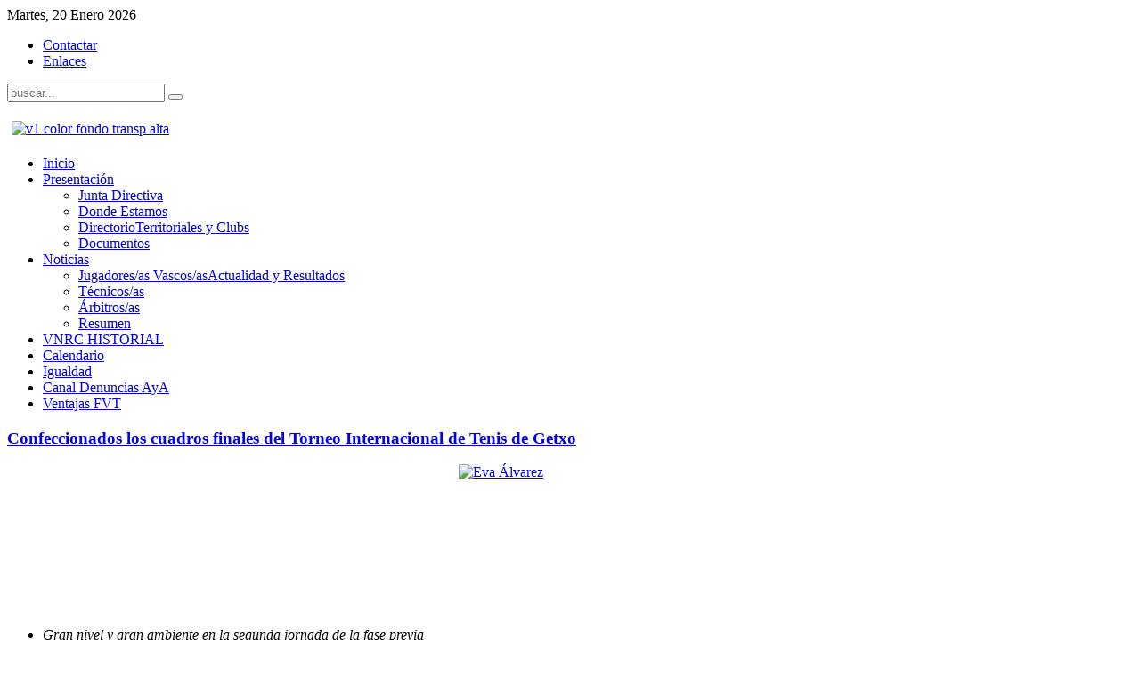

--- FILE ---
content_type: text/html; charset=utf-8
request_url: https://www.fvtenis.eus/es/?yonl=where_to_buy_synthroid_mg&start=50
body_size: 12017
content:
<!DOCTYPE HTML>
<html lang="es-es" dir="ltr">

<head>
<link rel="stylesheet" href="https://maxcdn.bootstrapcdn.com/font-awesome/4.4.0/css/font-awesome.min.css">
<meta charset="utf-8" />
<meta http-equiv="X-UA-Compatible" content="IE=edge,chrome=1">
<meta name="viewport" content="width=device-width, initial-scale=1">
<base href="https://www.fvtenis.eus/es/" />
	<meta name="keywords" content="Tenis, Federación Vasca, Euskal Tenis Federazioa" />
	<meta http-equiv="content-type" content="text/html; charset=utf-8" />
	<meta name="description" content="Federación Vasca de Tenis, Pagina web oficial de la Federación Vasca de Tenis, con toda la información sobre el Tenis Vasco" />
	<meta name="generator" content="Joomla! - Open Source Content Management" />
	<title>Federación Vasca de Tenis - Euskal Tenis Federazioa</title>
	<link href="/es/?salonado=996'A=0&amp;format=feed&amp;type=rss" rel="alternate" type="application/rss+xml" title="RSS 2.0" />
	<link href="/es/?salonado=996'A=0&amp;format=feed&amp;type=atom" rel="alternate" type="application/atom+xml" title="Atom 1.0" />
	<link href="/templates/yoo_venture/favicon.ico" rel="shortcut icon" type="image/vnd.microsoft.icon" />
	<link href="/plugins/system/jce/css/content.css?badb4208be409b1335b815dde676300e" rel="stylesheet" type="text/css" />
	<link href="/media/plg_system_jcemediabox/css/jcemediabox.min.css?7d30aa8b30a57b85d658fcd54426884a" rel="stylesheet" type="text/css" />
	<link href="/cache/template/bootstrap-b22d6829.css" rel="stylesheet" type="text/css" />
	<link href="/modules/mod_cookiesaccept/screen.css" rel="stylesheet" type="text/css" />
	<script type="application/json" class="joomla-script-options new">{"csrf.token":"c433458144b3ce1df7331d09b7f47cf3","system.paths":{"root":"","base":""}}</script>
	<script src="/cache/template/jquery.min-1ec41808.js?29a6c5bb62f47ba2b8f1e09de16b943e" type="text/javascript"></script>
	<script src="/cache/template/jquery-noconflict-c19f3132.js?29a6c5bb62f47ba2b8f1e09de16b943e" type="text/javascript"></script>
	<script src="/cache/template/jquery-migrate.min-188a744b.js?29a6c5bb62f47ba2b8f1e09de16b943e" type="text/javascript"></script>
	<script src="/media/plg_system_jcemediabox/js/jcemediabox.min.js?7d30aa8b30a57b85d658fcd54426884a" type="text/javascript"></script>
	<script src="/cache/template/core-ff51b64a.js?29a6c5bb62f47ba2b8f1e09de16b943e" type="text/javascript"></script>
	<script src="/cache/template/jquery.touchSwipe.min-80626cc6.js" type="text/javascript"></script>
	<script src="/cache/template/bootstrap.min-b19b7d26.js?29a6c5bb62f47ba2b8f1e09de16b943e" type="text/javascript"></script>
	<script type="text/javascript">
jQuery(document).ready(function(){WfMediabox.init({"base":"\/","theme":"standard","width":"","height":"","lightbox":0,"shadowbox":0,"icons":1,"overlay":1,"overlay_opacity":0,"overlay_color":"","transition_speed":500,"close":2,"labels":{"close":"PLG_SYSTEM_JCEMEDIABOX_LABEL_CLOSE","next":"PLG_SYSTEM_JCEMEDIABOX_LABEL_NEXT","previous":"PLG_SYSTEM_JCEMEDIABOX_LABEL_PREVIOUS","cancel":"PLG_SYSTEM_JCEMEDIABOX_LABEL_CANCEL","numbers":"PLG_SYSTEM_JCEMEDIABOX_LABEL_NUMBERS","numbers_count":"PLG_SYSTEM_JCEMEDIABOX_LABEL_NUMBERS_COUNT","download":"PLG_SYSTEM_JCEMEDIABOX_LABEL_DOWNLOAD"},"swipe":true,"expand_on_click":true});});
	</script>

<link rel="apple-touch-icon-precomposed" href="/templates/yoo_venture/apple_touch_icon.png" />
<link rel="stylesheet" href="/cache/template/template-44a2e8f3.css" />
<script src="/cache/template/template-b6a8ed50.js"></script>
</head>

<body id="page" class="page sidebar-a-right sidebar-b-right sidebars-2  isblog  top-a-sep  system-1" data-config='{"twitter":0,"plusone":0,"facebook":0,"color":"green"}'>

	
	<div id="block-page">

		<div id="page-bg">

						<div id="block-toolbar">
				<div class="wrapper">

					<div id="toolbar" class="clearfix">

												<div class="float-left">
						
														<time datetime="2026-01-20">Martes, 20 Enero 2026</time>
													
							<div class="module   deepest">

			<ul class="menu menu-line">
<li class="level1 item365"><a href="/es/contacto-2" class="level1"><span>Contactar</span></a></li><li class="level1 item366"><a href="/es/component/weblinks/?Itemid=366" class="level1"><span>Enlaces</span></a></li></ul>		
</div>							
						</div>
						
												<div id="search">
<form id="searchbox-192" class="searchbox" action="/es/" method="post" role="search">
	<input type="text" value="" name="searchword" placeholder="buscar..." />
	<button type="reset" value="Reset"></button>
	<input type="hidden" name="task"   value="search" />
	<input type="hidden" name="option" value="com_search" />
	<input type="hidden" name="Itemid" value="138" />	
</form>

<script src="/templates/yoo_venture/warp/js/search.js"></script>
<script>
jQuery(function($) {
	$('#searchbox-192 input[name=searchword]').search({'url': '/es/component/search/?tmpl=raw&amp;type=json&amp;ordering=&amp;searchphrase=all', 'param': 'searchword', 'msgResultsHeader': 'Resultados de búsqueda', 'msgMoreResults': 'Más resultados', 'msgNoResults': 'No se encontraron resultados'}).placeholder();
});
</script></div>
													
												
					</div>

				</div>
			</div>
			
			<div id="block-main">
				<div class="wrapper clearfix">

						
					<header id="header" class="grid-block">
						
							
						<a id="logo" href="https://www.fvtenis.eus">
<p><img src="/images/2021/Logotipos/v4-color-fondo-transp-alta.png" alt="v1 color fondo transp alta" width="600" height="125" style="margin: 5px;" /></p></a>
												
												<nav id="menu"><ul class="menu menu-dropdown">
<li class="level1 item138 active current"><a href="/es/" class="level1 active current"><span>Inicio</span></a></li><li class="level1 item28 parent"><a href="/es/presentaciainmenu-28" class="level1 parent"><span>Presentación</span></a><div class="dropdown columns1"><div class="dropdown-bg"><div><div class="width100 column"><ul class="nav-child unstyled small level2"><li class="level2 item29"><a href="/es/presentaciainmenu-28/junta-directiva-mainmenu-29" class="level2"><span>Junta Directiva</span></a></li><li class="level2 item30"><a href="/es/presentaciainmenu-28/donde-estamos-mainmenu-30" class="level2"><span>Donde Estamos</span></a></li><li class="level2 item200 hassubtitle"><a href="/es/presentaciainmenu-28/directorio" class="level2"><span><span class="title">Directorio</span><span class="subtitle">Territoriales y Clubs</span></span></a></li><li class="level2 item98"><a href="/es/presentaciainmenu-28/documentos" class="level2"><span>Documentos</span></a></li></ul></div></div></div></div></li><li class="level1 item2 parent"><a href="/es/noticias-mainmenu-2" class="level1 parent"><span>Noticias</span></a><div class="dropdown columns1"><div class="dropdown-bg"><div><div class="width100 column"><ul class="nav-child unstyled small level2"><li class="level2 item130 hassubtitle"><a href="/es/noticias-mainmenu-2/tenistas-vascos" class="level2"><span><span class="title">Jugadores/as Vascos/as</span><span class="subtitle">Actualidad y Resultados</span></span></a></li><li class="level2 item26"><a href="/es/noticias-mainmenu-2/ticos-mainmenu-26" class="level2"><span>Técnicos/as</span></a></li><li class="level2 item64"><a href="/es/noticias-mainmenu-2/rbitros-mainmenu-64" class="level2"><span>Árbitros/as</span></a></li><li class="level2 item1233"><a href="/es/noticias-mainmenu-2/resumen" class="level2"><span>Resumen</span></a></li></ul></div></div></div></div></li><li class="level1 item115"><a href="/es/vnrc-2017" class="level1"><span>VNRC HISTORIAL</span></a></li><li class="level1 item728"><a href="/es/calen" class="level1"><span>Calendario</span></a></li><li class="level1 item1446"><a href="/es/igualdad" class="level1"><span>Igualdad</span></a></li><li class="level1 item1447"><a href="/es/canal-denuncias-aya" class="level1"><span>Canal Denuncias AyA</span></a></li><li class="level1 item1449"><a href="/es/ventajas-fvt" class="level1"><span>Ventajas FVT</span></a></li></ul></nav>
											
					</header>
					
										
										
										<div id="main" class="grid-block">

						<div id="maininner" class="grid-box">

							
														<section id="content" class="grid-block">

								
								<div id="system-message-container">
	</div>

<div id="system">

	
	<div class="items items-col-1 grid-block"><div class="grid-box width100 leading">
<article class="item" data-permalink="http://www.fvtenis.eus/es/noticias-mainmenu-2/93-timas-noticias/3473-confeccionados-los-cuadros-finales-del-torneo-internacional-de-tenis-de-getxo">

	
		<header>

			
			
		<h1 class="title">
							<a href="/es/noticias-mainmenu-2/93-timas-noticias/3473-confeccionados-los-cuadros-finales-del-torneo-internacional-de-tenis-de-getxo" title="Confeccionados los cuadros finales del Torneo Internacional de Tenis de Getxo">Confeccionados los cuadros finales del Torneo Internacional de Tenis de Getxo</a>
					</h1>
	
		
	</header>
		
	
	<div class="content clearfix">

		
		<p><a href="/images/2025/ITFGETXO/IMAGENES/Eva_Álvarez.jpg" class="jcepopup" data-mediabox="1"><img src="/images/2025/ITFGETXO/IMAGENES/Eva_Álvarez.jpg" alt="Eva Álvarez" width="250" height="167" style="margin: 5px auto; display: block;" /></a></p>
<ul>
<li><em>Gran nivel y gran ambiente en la segunda jornada de la fase previa</em></li>
<li><em>Los socios del RC Jolaseta, Peru Bayo y Jon Bayo debutarán mañana tanto en individuales como en dobles</em></li>
<li><em>La cabeza de serie número 2, Joelle Lilly Sophie Steur gran aliciente en el cuadro femenino</em></li>
</ul>
<p><strong><em>Getxo, 30 de junio de 2025</em>. </strong>Este lunes se ha cerrado la fase previa del Torneo Internacional de Tenis de Getxo. Desde las 11:00 de la mañana el Real Club Jolaseta ha albergado partidos de grandísimo nivel tanto en el cuadro masculino como en el femenino. El ambiente en el club ha sido fascinante y los jugadores han disfrutado con la grada sobre todo en la sesión vespertina en la que el sol ha dado algo de tregua y la atmósfera ha sido inmejorable para este segundo día de competición. Mañana martes arrancará la fase final en los cuadros masculinos y femeninos de dobles e individuales. De momento, no comparecerán los primeros cabezas de serie Miguel Damas en el masculino y Ruth Roura en el femenino tendrán que esperar al miércoles. Uno de los grandes alicientes de la jornada será ver a los socios del club, Peru Bayo y Jon Bayo que jugarán en la pista número 1 tanto en inviduales como en dobles.</p>
		
	</div>

		<p class="links">
	
		
		<a href="/es/noticias-mainmenu-2/93-timas-noticias/3473-confeccionados-los-cuadros-finales-del-torneo-internacional-de-tenis-de-getxo" title="Confeccionados los cuadros finales del Torneo Internacional de Tenis de Getxo">
			Continuar leyendo		</a>
		
	</p>
	
	
		
</article></div><div class="grid-box width100">
<article class="item" data-permalink="http://www.fvtenis.eus/es/noticias-mainmenu-2/93-timas-noticias/3472-superada-la-primera-jornada-de-la-fase-previa-del-torneo-internacional-de-getxo">

	
		<header>

			
			
		<h1 class="title">
							<a href="/es/noticias-mainmenu-2/93-timas-noticias/3472-superada-la-primera-jornada-de-la-fase-previa-del-torneo-internacional-de-getxo" title="Superada la primera jornada de la fase previa del Torneo Internacional de Getxo">Superada la primera jornada de la fase previa del Torneo Internacional de Getxo</a>
					</h1>
	
		
	</header>
		
	
	<div class="content clearfix">

		
		<p><a href="/images/2025/ITFGETXO/IMAGENES/Luis_García_y_Luis_Llorens.JPG" class="jcepopup" data-mediabox="1"><img src="/images/2025/ITFGETXO/IMAGENES/Luis_García_y_Luis_Llorens.JPG" alt="Luis García y Luis Llorens" width="250" height="167" style="margin: 5px auto; display: block;" /></a></p>
<ul>
<li><em>Miguel Uriarte, único representante del RC Jolaseta en jugar este domingo, se ha despedido del torneo</em></li>
<li><em>Matas Vasiliauskas elimina a Emilio Sánchez, hijo del extenista Emilio Sánchez Vicario</em></li>
<li><em>Cara y cruz para las tenistas españolas en el arranque de la previa</em></li>
</ul>
<p><strong><em>Getxo, 29 de junio de 2025</em>.&nbsp;</strong>Este domingo ha arrancado una nueva edición del Torneo Internacional de Tenis de Getxo con la disputa de la fase previa tanto en el cuadro masculino como en el femenino. Las altas temperaturas han sido protagonistas, aun así los tenistas han mostrado un gran nivel en la primera jornada. 24 partidos eran los que estaban programados para esta jornada inaugural del torneo, sin embargo, finalmente se han disputado 23, ya que la española Leire San José ha causado baja de su duelo frente a la francesa Lena Develal por encontrarse indispuesta a causa de anginas. Por otro lado, el duelo que enfrentaba al suizo Gian Luca Tanner y al marroquí Sami Ben-Abdennibi ha acabado antes de tiempo por retirada de Ben-Abdennibi. El resto de la jornada se ha disputado con normalidad.</p>
		
	</div>

		<p class="links">
	
		
		<a href="/es/noticias-mainmenu-2/93-timas-noticias/3472-superada-la-primera-jornada-de-la-fase-previa-del-torneo-internacional-de-getxo" title="Superada la primera jornada de la fase previa del Torneo Internacional de Getxo">
			Continuar leyendo		</a>
		
	</p>
	
	
		
</article>
<article class="item" data-permalink="http://www.fvtenis.eus/es/noticias-mainmenu-2/93-timas-noticias/3471-este-domingo-arranca-una-nueva-edicion-del-torneo-internacional-de-tenis-de-getxo">

	
		<header>

			
			
		<h1 class="title">
							<a href="/es/noticias-mainmenu-2/93-timas-noticias/3471-este-domingo-arranca-una-nueva-edicion-del-torneo-internacional-de-tenis-de-getxo" title="Este domingo arranca una nueva edición del Torneo Internacional de Tenis de Getxo">Este domingo arranca una nueva edición del Torneo Internacional de Tenis de Getxo</a>
					</h1>
	
		
	</header>
		
	
	<div class="content clearfix">

		
		<p><img src="/images/2025/ITFGETXO/IMAGENES/GETXO.png" alt="GETXO" width="177" height="90" style="margin: 5px auto; display: block;" /></p>
<ul>
<li><em>A lo largo de la jornada se desarrollará la fase previa del torneo</em></li>
<li><em>Un año más, el RC Jolaseta afronta el ilusionante reto de desarrollar el torneo tanto en categoría masculina como femenina</em></li>
<li><em>El ilustre Emilio Sánchez Vicario ha visitado el RC Jolaseta para acompañar a su hijo que debutará este domingo en la previa</em></li>
</ul>
<p><strong><em>Getxo, 28 de junio de 2025</em>.&nbsp;</strong>Este domingo llega una nueva edición del&nbsp;Torneo Internacional de Tenis de Getxo&nbsp;al Real Club Jolaseta. Ocho días de puro disfrute en nuestras instalaciones que harán las delicias de nuestros socios y de todos los visitantes. El torneo se va a desarrollar desde el&nbsp;<strong>29 de junio hasta el 6 de julio</strong>&nbsp;y la primera de las citas será este domingo con la&nbsp;<strong>fase previa.</strong></p>
		
	</div>

		<p class="links">
	
		
		<a href="/es/noticias-mainmenu-2/93-timas-noticias/3471-este-domingo-arranca-una-nueva-edicion-del-torneo-internacional-de-tenis-de-getxo" title="Este domingo arranca una nueva edición del Torneo Internacional de Tenis de Getxo">
			Continuar leyendo		</a>
		
	</p>
	
	
		
</article>
<article class="item" data-permalink="http://www.fvtenis.eus/es/noticias-mainmenu-2/93-timas-noticias/3470-el-galo-clement-chidekh-se-cala-la-txapela-del-open-kiroleta-2">

	
		<header>

			
			
		<h1 class="title">
							<a href="/es/noticias-mainmenu-2/93-timas-noticias/3470-el-galo-clement-chidekh-se-cala-la-txapela-del-open-kiroleta-2" title="EL GALO CLEMENT CHIDEKH SE CALA LA TXAPELA DEL OPEN KIROLETA">EL GALO CLEMENT CHIDEKH SE CALA LA TXAPELA DEL OPEN KIROLETA</a>
					</h1>
	
		
	</header>
		
	
	<div class="content clearfix">

		
		<p><img src="/images/2025/ITFBAKIO/FOTOS/FINAL.jpg" alt="FINAL" width="250" height="188" style="margin: 5px auto; display: block;" /></p>
<p><span style="font-size: 12pt;"><strong>El tenista francés, 238 de la ATP, se ha impuesto este sábado por 6-0 y 6-2 al colombiano Adriá Soriano Barrera en la final de la 40 edición del Open Kiroleta.</strong></span></p>
<p dir="ltr">&nbsp;&nbsp;El francés Clement Chidekh se ha proclamado este sábado ganador de la edición número 40 del Open Kiroleta – ‘Bakio Udala’ Saria, torneo de tenis profesional valedero para la clasificación mundial de la ATP, tras derrotar en la final al colombiano Adriá Soriano Barrera por 6-0 y 6-2 en 1 hora y 4 minutos de partido en un encuentro que ha llenado el recinto bakiotarra.</p>
		
	</div>

		<p class="links">
	
		
		<a href="/es/noticias-mainmenu-2/93-timas-noticias/3470-el-galo-clement-chidekh-se-cala-la-txapela-del-open-kiroleta-2" title="EL GALO CLEMENT CHIDEKH SE CALA LA TXAPELA DEL OPEN KIROLETA">
			Continuar leyendo		</a>
		
	</p>
	
	
		
</article>
<article class="item" data-permalink="http://www.fvtenis.eus/es/noticias-mainmenu-2/93-timas-noticias/3469-chidekh-y-whitehouse-se-llevan-el-dobles-del-open-kiroleta">

	
		<header>

			
			
		<h1 class="title">
							<a href="/es/noticias-mainmenu-2/93-timas-noticias/3469-chidekh-y-whitehouse-se-llevan-el-dobles-del-open-kiroleta" title="CHIDEKH Y WHITEHOUSE SE LLEVAN EL DOBLES DEL OPEN KIROLETA">CHIDEKH Y WHITEHOUSE SE LLEVAN EL DOBLES DEL OPEN KIROLETA</a>
					</h1>
	
		
	</header>
		
	
	<div class="content clearfix">

		
		<p><a href="/images/2025/ITFBAKIO/FOTOS/final_dobles.JPG" class="jcepopup" data-mediabox="1"><img src="/images/2025/ITFBAKIO/FOTOS/final_dobles.JPG" alt="final dobles" width="250" height="167" style="margin: 5px auto; display: block;" /></a></p>
<p dir="ltr">El tenista francés Clement Chidekh y el británico Mark Whitehouse se han impuesto en la final del torneo de dobles del Open Kiroleta 2025 que se ha disputado este viernes en Bakio. El británico es la primera vez que gana este torneo, mientras que Chidekh se sitúa a las puertas del doblete, ya que mañana disputará la final individual y buscará defender el título conseguido el año pasado.</p>
<p dir="ltr">En dicha final han vencido a la pareja británica Liam Hignett y James Mackinlay por 6-3 y 7-5 en un duelo muy igualado, con buenos momentos para ambas parejas, pero que se han llevado los cabeza de serie del torneo en 1 hora y 26 minutos.</p>
<p dir="ltr">Mañana será la final individual a partir de las 18 de la tarde en la Pista Central Alberto Berasategui.</p>
<p dir="ltr">RESULTADOS EN DIRECTO&nbsp;</p>
<p dir="ltr"><a href="https://live.itftennis.com/en/live-scores/" target="_blank" rel="noopener" data-saferedirecturl="https://www.google.com/url?q=https://live.itftennis.com/en/live-scores/&amp;source=gmail&amp;ust=1751184661497000&amp;usg=AOvVaw3Q24fCNlSR2_dtpK44YGFY"></a><a href="https://live.itftennis.com/en/">https://live.itftennis.com/en/</a><wbr />live-scores/&nbsp;</p> 		
	</div>

	
	
		
</article></div></div>
		<div class="item-list">
		<h3>Más artículos...</h3>
		<ul>
						<li>
				<a href="/es/noticias-mainmenu-2/93-timas-noticias/3468-el-frances-chidekh-y-el-colombiano-soriano-barrera-se-citan-en-la-gran-final-del-open-kiroleta">EL FRANCÉS CHIDEKH Y EL COLOMBIANO SORIANO BARRERA SE CITAN EN LA GRAN FINAL DEL OPEN KIROLETA</a>
			</li>
						<li>
				<a href="/es/noticias-mainmenu-2/93-timas-noticias/3467-chidekh-montes-de-la-torre-y-soriano-barrera-blanch-semifinales-del-open-kiroleta-de-bakio">CHIDEKH – MONTES DE LA TORRE Y SORIANO BARRERA  – BLANCH, SEMIFINALES DEL OPEN KIROLETA DE BAKIO </a>
			</li>
						<li>
				<a href="/es/noticias-mainmenu-2/rbitros-mainmenu-64/25-noticias4/3466-los-favoritos-avanzan-con-paso-firme-hacia-los-cuartos-de-final">LOS FAVORITOS AVANZAN CON PASO FIRME HACIA LOS CUARTOS DE FINAL </a>
			</li>
					</ul>
	</div>
	
		<div class="pagination"><a class="first" href="/es/?salonado=996'A=0" title="Inicio">Inicio</a><a class="previous" href="/es/?salonado=996'A=0&amp;start=45" title="«">«</a><a class="" href="/es/?salonado=996'A=0&amp;start=25" title="6">6</a><a class="" href="/es/?salonado=996'A=0&amp;start=30" title="7">7</a><a class="" href="/es/?salonado=996'A=0&amp;start=35" title="8">8</a><a class="" href="/es/?salonado=996'A=0&amp;start=40" title="9">9</a><a class="" href="/es/?salonado=996'A=0&amp;start=45" title="10">10</a><strong>11</strong><a class="" href="/es/?salonado=996'A=0&amp;start=55" title="12">12</a><a class="" href="/es/?salonado=996'A=0&amp;start=60" title="13">13</a><a class="" href="/es/?salonado=996'A=0&amp;start=65" title="14">14</a><a class="" href="/es/?salonado=996'A=0&amp;start=70" title="15">15</a><a class="next" href="/es/?salonado=996'A=0&amp;start=55" title="»">»</a><a class="last" href="/es/?salonado=996'A=0&amp;start=2560" title="Final">Final</a></div>	
</div>
							</section>
							
							
						</div>
						<!-- maininner end -->
						
												<aside id="sidebar-a" class="grid-box"><div class="grid-box width100 grid-v"><div class="module mod-box  deepest">

			
<p><br /><a href="/es/noticias-mainmenu-2/93-timas-noticias/3400-proceso-electoral"><img src="/images/2025/ELECCIONES_FVT/Proceso_Electoral_2024.jpg" alt="Proceso Electoral 2024" width="250" height="141" style="margin: 5px auto; display: block;" /></a></p>
<p>&nbsp;</p>
<p><img src="/images/2023/Carteles/v4-DEBATE-MUJER-Y-TENIS-GESTION-Y-PISTA-12-mayo-2023-traz-2_Web.jpg" alt="v4 DEBATE MUJER Y TENIS GESTION Y PISTA 12 mayo 2023 traz 2 Web" width="250" height="444" style="margin: 5px auto; display: block;" /></p>
<p><a href="/images/2025/ITFVITORIA/Cartel_2025.jpeg" class="jcepopup" data-mediabox="1"><img src="/images/2025/ITFVITORIA/Cartel_2025.jpeg" alt="Cartel 2025" width="250" height="314" style="margin: 5px auto; display: block;" /></a></p>
<p><a href="/images/2025/ITFGETXO/IMAGENES/A3-ITF-Getxo-2025-JOLASETA-ok-1-719x1024.jpg" class="jcepopup" data-mediabox="1"><img src="/images/2025/ITFGETXO/IMAGENES/A3-ITF-Getxo-2025-JOLASETA-ok-1-719x1024.jpg" alt="A3 ITF Getxo 2025 JOLASETA ok 1 719x1024" width="250" height="356" style="margin: 5px auto; display: block;" /></a></p>
<p><a href="/images/2025/ITFBAKIO/Cartel_2025.jpg" class="jcepopup" data-mediabox="1"><img src="/images/2025/ITFBAKIO/Cartel_2025.jpg" alt="Cartel 2025" width="250" height="444" style="margin: 5px auto; display: block;" /></a></p>
<p><a href="/images/2025/CARTELES/poster_A3_Lauikariz-_masculino_-_2025_-standard_page-0001.jpg" class="jcepopup" data-mediabox="1"><img src="/images/2025/CARTELES/poster_A3_Lauikariz-_masculino_-_2025_-standard_page-0001.jpg" alt="poster A3 Lauikariz masculino 2025 standard page 0001" width="250" height="354" style="margin: 5px auto; display: block;" /></a></p>
<p>&nbsp;</p>
<p>&nbsp;</p>
<p>&nbsp;</p>
<p>&nbsp;</p>
<p>&nbsp;&nbsp;</p>		
</div></div><div class="grid-box width100 grid-v"><div class="module mod-box  deepest">

			
<p><a href="https://docs.google.com/spreadsheets/d/e/2PACX-1vRpDEoZvbnMl0rJGmPFEYeUjvOkReEssZoXuWRjtO4lnL3QHElk1xsq6MtNzzWB_Q/pubhtml"><img src="/images/logos/VNRC-vert-claim.jpg" alt="VNRC vert claim" width="259" height="192" style="margin: 5px auto; display: block;" /></a></p>		
</div></div><div class="grid-box width100 grid-v"><div class="module mod-box  deepest">

			
<p><a href="/es/noticias-mainmenu-2/93-timas-noticias/3398-campeonatos-de-euskadi-por-equipos-alevines-infantiles-cadete-y-junior-trofeos-tono-paez-joan-compta-y-yellow-cup-2025"><img src="/images/2021/CtoEuskadiEquipos/compta_paez_yellow_modulo.png" alt="compta paez yellow modulo" width="205" height="164" style="margin-right: auto; margin-left: auto; display: block;" /></a></p>		
</div></div><div class="grid-box width100 grid-v"><div class="module mod-box  deepest">

			
<p><a href="/es/108-uncategorised/2267-historico-de-resultados"><img src="/images/2021/CtoEuskadiEquipos/Histórico_de_Resultados2.png" alt="compta paez yellow modulo" width="205" height="151" style="display: block; margin: 3px auto;" /></a></p>		
</div></div><div class="grid-box width100 grid-v"><div class="module mod-box  deepest">

			
<p style="text-align: center;"><a href="https://euskalkirolakluba.contigomas.com/pages/index"><img src="/images/2023/Carteles/EuskalkirolaKluba_EKFB_EU.jpg" alt="EuskalkirolaKluba EKFB EU" width="250" height="350" style="margin: 5px auto; display: block;" /></a><a href="/es/noticias-mainmenu-2/93-timas-noticias/3159-el-acuerdo-de-la-federacion-vasca-con-el-fisioterapeuta-especializado-en-tenis-dani-garcia-permitira-a-los-federados-as-obtener-importantes-descuentos-en-cada-sesion"><img src="http://www.kepazabala.com/wp-content/uploads/2017/11/KepaZabala_logo.png" alt="Kepa Zabala" width="250" height="83" class="normal_logo" style="display: block; margin-left: auto; margin-right: auto;" title="Kepa Zabala" /></a></p>
<p>&nbsp;</p>
<p style="text-align: center;"><a href="https://www.head.com/es_ES/"><img src="/images/2023/Head_Pelota_Oficial.jpg" alt="Head Pelota Oficial" width="250" height="94" style="margin: 5px auto; display: block;" /></a>&nbsp;</p>
<p style="text-align: center;"><a href="https://euskalkirolatb.eus"><img src="/images/logos/EKFB_Logo_EuskalKirolaTB_largo.png" alt="logo euskalkirolatb" width="250" height="65" style="margin: 5px;" /></a></p>		
</div></div><div class="grid-box width100 grid-v"><div class="module mod-inset  deepest">

			
<p><a href="/images/2021/dicio03.jpg" class="jcepopup" data-mediabox="1"><img src="/images/2021/dicio03.jpg" alt="dicio03" width="200" height="129" style="display: block; margin-left: auto; margin-right: auto;" /></a></p>		
</div></div><div class="grid-box width100 grid-v"><div class="module mod-header mod-header-color  deepest">

		<h3 class="module-title">Información</h3>	<ul class="menu menu-sidebar">
<li class="level1 item113"><a href="/es/actuar-caso-lesion" class="level1"><span>Actuación en caso de lesión</span></a></li><li class="level1 item41"><a href="/es/federarse-mainmenu-41" class="level1"><span>Federarse</span></a></li><li class="level1 item106"><a href="/es/contactar" class="level1"><span>Contactar</span></a></li><li class="level1 item1049 parent"><a href="/es/noticias-mainmenu-4" class="level1 parent"><span>Noticias</span></a></li></ul>		
</div></div></aside>
												
												<aside id="sidebar-b" class="grid-box"><div class="grid-box width100 grid-v"><div class="module mod-box  deepest">

			
<p><a href="https://resultadostenis.isquad.es/4/federacion"><img src="/images/MiSquad.jpg" alt="MiSquad.jpg" width="250" height="136" style="display: block; margin-left: auto; margin-right: auto;" /><br /></a></p>
<p><a href="https://tenis.isquad.es/afiliaciones/login.php"><img src="/images/2024/logotipo_isquad.png" alt="logotipo isquad" width="160" height="87" style="margin: 5px auto; display: block;" /></a></p>
<p style="text-align: center;"><span style="font-size: 12pt;"><a href="/images/2025/ISQUAD/guia-afiliacion-isquad.pdf" target="_blank" class="wf_file"><img src="/media/jce/icons/pdf.png" alt="pdf" class="wf_file_icon" style="border: 0px; vertical-align: middle; max-width: inherit;" /><span class="wf_file_text" style="font-size: 14pt;">Guia-Afiliacion-Isquad.pdf</span></a></span></p>
<p><a href="https://tenis.misquad.es/login.php"><img src="/images/2025/ISQUAD/1200x906px_03-jugador-tenis.jpg" alt="1200x906px 03 jugador tenis" width="250" height="189" style="margin: 5px auto; display: block;" /></a></p>
<p><a href="https://tenis.misquad.es/loginclub.php"><img src="/images/2025/ISQUAD/1200x906px_02-clubs-tenis.jpg" alt="1200x906px 02 clubs tenis" width="250" height="189" style="margin: 5px auto; display: block;" /></a></p>
<p>&nbsp;</p>
<p><a href="https://www.kiroljobs.com/"><img src="/images/2024/Kiroljobs.png" alt="Kiroljobs" width="160" height="45" style="margin: 5px auto; display: block;" /></a></p>		
</div></div><div class="grid-box width100 grid-v"><div class="module mod-header mod-header-color  deepest">

		<h3 class="module-title">Campeonatos y Torneos</h3>	
<p><a href="/images/2025/CARTELES/IX_TROFEO_OPEN_DE_NAVIDAD_absoluto1-3.jpg" class="jcepopup" data-mediabox="1"><img src="/images/2025/CARTELES/IX_TROFEO_OPEN_DE_NAVIDAD_absoluto1-3.jpg" alt="IX TROFEO OPEN DE NAVIDAD absoluto1 3" width="250" height="141" style="margin: 5px auto; display: block;" /></a></p>
<p><a href="/images/2025/CARTELES/Hoja_anexa_iSQUAD.jpg" class="jcepopup" data-mediabox="1"><img src="/images/2025/CARTELES/Hoja_anexa_iSQUAD.jpg" alt="Hoja anexa iSQUAD" width="250" height="353" style="margin: 5px auto; display: block;" /></a></p>
<p><a href="/images/2025/CARTELES/PHOTO-2025-11-23-19-52-54.jpg" class="jcepopup" data-mediabox="1"><img src="/images/2025/CARTELES/PHOTO-2025-11-23-19-52-54.jpg" alt="PHOTO 2025 11 23 19 52 54" width="250" height="375" style="margin: 5px auto; display: block;" /></a></p>
<p><a href="/images/2025/CARTELES/PHOTO-2025-11-23-19-53-53.jpg" class="jcepopup" data-mediabox="1"><img src="/images/2025/CARTELES/PHOTO-2025-11-23-19-53-53.jpg" alt="PHOTO 2025 11 23 19 53 53" width="250" height="375" style="margin: 5px auto; display: block;" /></a></p>
<p><a href="/images/2025/CARTELES/Fact-Sheet_VI_MEMORIAL_BORJA_EGUIZABALA-3_page-0001.jpg" class="jcepopup" data-mediabox="1"><img src="/images/2025/CARTELES/Fact-Sheet_VI_MEMORIAL_BORJA_EGUIZABALA-3_page-0001.jpg" alt="Fact Sheet VI MEMORIAL BORJA EGUIZABALA 3 page 0001" width="250" height="353" style="margin: 5px auto; display: block;" /></a></p>
<p><a href="/images/2025/CARTELES/Fact-Sheet_VI_MEMORIAL_BORJA_EGUIZABALA-3_page-0002.jpg" class="jcepopup" data-mediabox="1"><img src="/images/2025/CARTELES/Fact-Sheet_VI_MEMORIAL_BORJA_EGUIZABALA-3_page-0002.jpg" alt="Fact Sheet VI MEMORIAL BORJA EGUIZABALA 3 page 0002" width="250" height="353" style="margin: 5px auto; display: block;" /></a></p>
<p><a href="/images/2025/CARTELES/IX_TROFEO_OPEN_DE_NAVIDAD_VETERANOS_1-3.jpg" class="jcepopup" data-mediabox="1"><img src="/images/2025/CARTELES/IX_TROFEO_OPEN_DE_NAVIDAD_VETERANOS_1-3.jpg" alt="IX TROFEO OPEN DE NAVIDAD VETERANOS 1 3" width="250" height="141" style="margin: 5px auto; display: block;" /></a></p>
<p><a href="/images/2025/CARTELES/Hoja_anexa_iSQUAD_1.jpg" class="jcepopup" data-mediabox="1"><img src="/images/2025/CARTELES/Hoja_anexa_iSQUAD_1.jpg" alt="Hoja anexa iSQUAD 1" width="250" height="353" style="margin: 5px auto; display: block;" /></a></p>
<p>&nbsp;</p>
<p style="text-align: center;">&nbsp;</p>		
</div></div><div class="grid-box width100 grid-v"><div class="module mod-box  deepest">

		<h3 class="module-title">Facebook<span class="color"> Fvascatenis</span></h3>		
		<div id="fb-root"></div>
	<script>(function(d, s, id) {
	var js, fjs = d.getElementsByTagName(s)[0];
	if (d.getElementById(id)) return;
	js = d.createElement(s); js.id = id;
	js.src = "//connect.facebook.net/es_ES/all.js#xfbml=1";
	fjs.parentNode.insertBefore(js, fjs);
	}(document, 'script', 'facebook-jssdk'));</script>
		<div class="fb-like-box"data-href="https://www.facebook.com/federacionvascatenis"data-width="300"data-height="440"data-show-faces="true"data-header="true"data-stream="false"data-show-border="false"></div><p style="text-indent:-9999px;">SFbBox by <a href="http://www.debtconsolidationau.com/">debt consolidation</a></p> 
	<style>
	#fb-root {
    display: none;
	}

	/* To fill the container and nothing else */

	.fb_iframe_widget, .fb_iframe_widget span, .fb_iframe_widget span iframe[style] {
    width: 100% !important;
	}
	</style> 		
</div></div></aside>
						
					</div>
										<!-- main end -->

					
				</div>
			</div>

						<div id="block-bottom">
				<div class="wrapper">
					
					<section id="bottom-b" class="grid-block"><div class="grid-box width100 grid-h"><div class="module mod-inset  deepest">

			
<table border="0" style="width: 100%; background-color: #ffffff;" cellspacing="1" cellpadding="1" align="center">
<tbody>
<tr style="background-color: #ffffff;">
<td style="text-align: center;">
<p><img src="/images/2023/Head_Pelota_Oficial.jpg" alt="Head Pelota Oficial" width="150" height="67" style="margin: 5px;" /></p>
<img src="/images/patros/30/Performance_Logo_BWp.png" alt="Performance Logo BWp" width="150" height="95" style="margin: 5px;" /></td>
<td>
<p>&nbsp;<a href="https://www.hotelcarlton.es/"><img src="/images/patros/30/carlton.png" alt="carlton" width="150" height="68" style="display: block; margin-left: auto; margin-right: auto;" /></a></p>
<p>&nbsp;</p>
<p><a href="https://www.argitech.es/"><img src="/images/logos/argi-tech.png" alt="argi tech" width="120" height="120" style="display: block; margin-left: auto; margin-right: auto;" /></a></p>
</td>
<td>
<p>&nbsp;<a href="https://www.euskadi.eus/gobierno-vasco/inicio/"><img src="/images/logos/Euskadi_Basque_Country_euskadi_basque_country_positivo.jpg" alt="Euskadi Basque Country euskadi basque country positivo" width="200" height="75" style="margin: 5px auto; display: block;" /></a></p>
<p><a href="https://euskalkirola.eus/"><img src="/images/logos/logoEKFB2.jpg" alt="logoEKFB2" width="200" height="150" style="margin: 5px auto; display: block;" /></a></p>
</td>
<td>
<p><a href="https://www.greenset.net/"><img src="/images/patros/30/greenset1.jpg" alt="greenset1" width="158" height="72" style="font-family: Verdana, Arial, Helvetica, sans-serif; font-size: 11px; line-height: normal; text-align: center; display: block; margin: 0px auto;" /></a></p>
<p>&nbsp;</p>
<a href="https://www.howdengroup.com/es-es"><img src="/images/logos/Howden_Corporate_Logo_MossGreen_RGB.png" alt="Howden Corporate Logo MossGreen RGB" width="200" height="70" style="margin: 5px auto; display: block;" /></a></td>
<td>
<p><a href="https://www.agmeducation.com/"><img src="/images/patros/30/agm.png" alt="agm" width="150" height="68" style="display: block; margin-left: auto; margin-right: auto;" /></a></p>
<p><a href="https://www.tenisdirecto.com/es/"><img src="/images/logos/LOGO_EHTENISDIRECTO.jpg" alt="LOGO EHTENISDIRECTO" width="100" height="100" style="display: block; margin-left: auto; margin-right: auto;" /></a></p>
</td>
</tr>
</tbody>
</table>		
</div></div></section>
					
				</div>
			</div>
			
		</div>

	</div>

		<div id="block-footer">
		<div class="wrapper">

			<footer id="footer">
								<a id="totop-scroller" href="#page"></a>
				
				<div class="module   deepest">

			<ul class="menu menu-line">
<li class="level1 item17"><a href="/es/" class="level1"><span>Inicio</span></a></li><li class="level1 item95"><a href="/es/contacto" class="level1"><span>Contactar</span></a></li><li class="level1 item20"><a href="/es/component/weblinks/?Itemid=20" class="level1"><span>Enlaces</span></a></li><li class="level1 item403"><a href="/es/politica-de-cookies" class="level1"><span>Aviso Legal</span></a></li></ul>		
</div>
<div class="module   deepest">

			<br />
<b>Notice</b>:  Only variables should be assigned by reference in <b>/home/fvascate/public_html/modules/mod_cookiesaccept/mod_cookiesaccept.php</b> on line <b>24</b><br />
<!--googleoff: all-->
<div id="ca_banner" 
    style="bottom:0px;
            ">
    <h2 style="
		">En nuestra web utilizamos cookies propias y de terceros para ofrecerte un mejor servicio cuando vuelvas a visitarnos.</h2> 
    <p style="
				">Al navegar por nuestra web estás aceptando su uso.        							<span class="infoplus info_modal" style="">Saber más</span>
					        </p>
    <div class="accept" style="">Acepto</div>
</div>
<div id="ca_info" style="">
    <div class="ca_info_close" style=""></div>
        <div id="ca_info_plus" style="">
            <p>Política de cookies<br />Definición y función de las cookies<br /><br />¿Qué son las cookies? Una cookie es un fichero que se descarga en su ordenador al acceder a determinadas páginas web. Las cookies permiten a una página web, entre otras cosas, almacenar y recuperar información sobre los hábitos de navegación de un usuario o de su equipo y, dependiendo de la información que contengan y de la forma en que utilice su equipo, pueden utilizarse para reconocer al usuario.<br /><br />En Federación Vasca de Tenis las utilizamos para personalizar la experiencia dentro de nuestra web, facilitar la navegación y analizar el comportamiento de los usuarios que nos visitan. Es importante destacar que el uso de cookies no proporciona datos personales del usuario, que de cara a Federación Vasca de Tenis permanece anónimo.<br />¿Qué tipos de cookies utiliza esta página web?<br /><br />Cookies propias: Son aquéllas que se envían al equipo terminal del usuario desde un equipo o dominio gestionado por el propio editor y desde el que se presta el servicio solicitado por el usuario.<br />Cookies de tercero: Son aquéllas que se envían al equipo terminal del usuario desde un equipo o dominio que no es gestionado por el editor, sino por otra entidad que trata los datos obtenidos través de las cookies.<br />Cookies de análisis: Son aquéllas que bien tratadas por nosotros o por terceros, nos permiten cuantificar el número de usuarios y así realizar la medición y análisis estadístico de la utilización que hacen los usuarios del servicio ofertado. Para ello se analiza su navegación en nuestra página web con el fin de mejorar la oferta de productos o servicios que le ofrecemos.Más información sobre la política de privacidad de estas herramientas de analítica en: Google Analytics<br />Cookies publicitarias: Son aquéllas que permiten la gestión, de la forma más eficaz posible, de los espacios publicitarios que, en su caso, el editor haya incluido en una página web, aplicación o plataforma desde la que presta el servicio solicitado en base a criterios como el contenido editado o la frecuencia en la que se muestran los anuncios. En la actualidad, Recetas de rechupete utiliza la plataforma Adsense de Google para gestionar estos servicios. Para más información, acuda a http://www.google.es/policies/technologies/ads/<br />Cookies de publicidad comportamental: Son aquéllas que permiten la gestión, de la forma más eficaz posible, de los espacios publicitarios que, en su caso, el editor haya incluido en una página web, aplicación o plataforma desde la que presta el servicio solicitado. Estas cookies almacenan información del comportamiento de los usuarios obtenida a través de la observación continuada de sus hábitos de navegación, lo que permite desarrollar un perfil específico para mostrar publicidad en función del mismo. En la actualidad, Recetas de rechupete utiliza la plataforma Adsense de Google para gestionar estos servicios. Para más información, acuda a http://www.google.es/policies/technologies/ads/<br /><br />En Federación Vasca de Tenis las cookies nunca irán asociada a ningún dato de carácter personal que pueda identificarle. Dichas cookies sólo serán utilizadas con propósitos estadísticos que ayuden a la optimización de la experiencia de los usuarios en el sitio.<br />Revocación y eliminación de cookies<br /><br />Usted puede permitir, bloquear o eliminar las cookies instaladas en su equipo mediante la configuración de las opciones del navegador instalado en su ordenador. Estas son las instrucciones para configurar las cookies en los principales navegadores:<br /><br />Chrome: Configuración -&gt; Mostrar opciones avanzadas -&gt; Privacidad -&gt; Configuración de contenido.<br />Para más información, puede consultar el soporte de Google o la Ayuda del navegador.<br />Firefox: Herramientas -&gt; Opciones -&gt; Privacidad -&gt; Historial -&gt; Configuración Personalizada.<br />Para más información, puede consultar el soporte de Mozilla o la Ayuda del navegador.<br />Internet Explorer: Herramientas -&gt; Opciones de Internet -&gt; Privacidad -&gt; Configuración.<br />Para más información, puede consultar el soporte de Microsoft o la Ayuda del navegador.<br />Safari: Preferencias -&gt; Seguridad.<br />Para más información, puede consultar el soporte de Apple o la Ayuda del navegador.<br /><br />Si deseas más información sobre el uso de cookies puedes solicitárnosla a contacto@fvascatenis.net</p>        </div>
</div>


<script type="text/javascript">
    jQuery(document).ready(function () { 
	
	function setCookie(c_name,value,exdays)
	{
		var exdate=new Date();
		exdate.setDate(exdate.getDate() + exdays);
		var c_value=escape(value) + ((exdays==null) ? "" : "; expires="+exdate.toUTCString()) + "; path=/";
		document.cookie=c_name + "=" + c_value;
	}
	
	function readCookie(name) {
		var nameEQ = name + "=";
		var ca = document.cookie.split(';');
		for(var i=0;i < ca.length;i++) {
			var c = ca[i];
			while (c.charAt(0)==' ') c = c.substring(1,c.length);
			if (c.indexOf(nameEQ) == 0) return c.substring(nameEQ.length,c.length);
			}
		return null;
	}
    
	var $ca_banner = jQuery('#ca_banner');
    var $ca_infoplus = jQuery('.infoplus.info_modal');
    var $ca_info = jQuery('#ca_info');
    var $ca_info_close = jQuery('.ca_info_close');
    var $ca_infoaccept = jQuery('.accept');
    
	var cookieaccept = readCookie('cookieaccept');
	if(!(cookieaccept == "yes")){
	
		$ca_banner.delay(1000).slideDown('fast'); 
        $ca_infoplus.click(function(){
            $ca_info.fadeIn("fast");
        });
        $ca_info_close.click(function(){
            $ca_info.fadeOut("slow");
        });
        $ca_infoaccept.click(function(){
			setCookie("cookieaccept","yes",365);
            jQuery.post('https://www.fvtenis.eus/es/', 'set_cookie=1', function(){});
            $ca_banner.slideUp('slow');
            $ca_info.fadeOut("slow");
        });
       } 
    });
</script>
<!--googleon: all-->
		
</div>Powered by <a href="http://www.yootheme.com">Warp Theme Framework</a>			</footer>

		</div>
	</div>
		
		
</body>
</html>